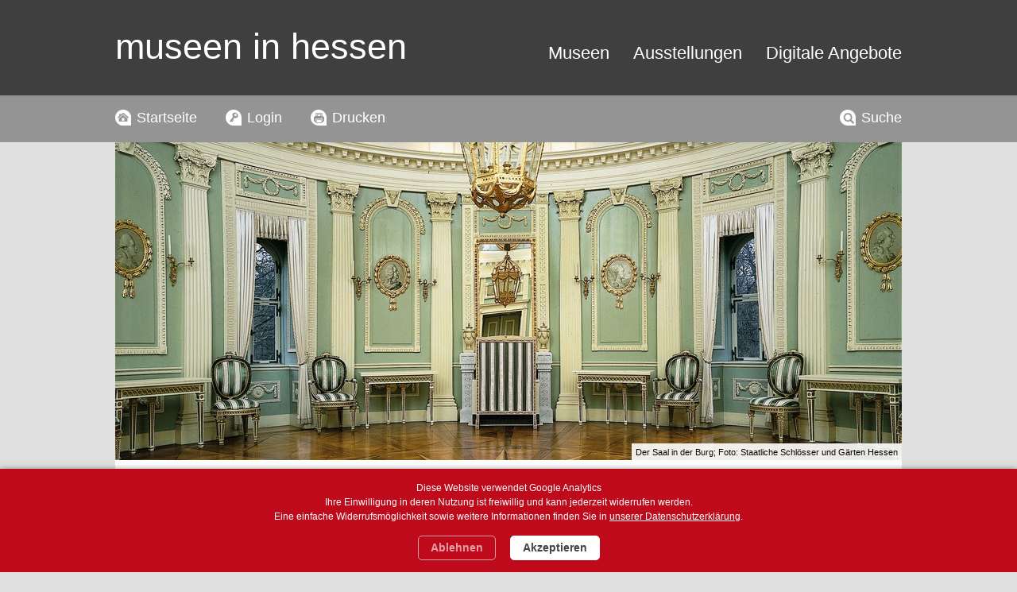

--- FILE ---
content_type: text/html; charset=UTF-8
request_url: https://museen-in-hessen.de/de/museen/burg_und_park_wilhelmsbad
body_size: 5145
content:
<!DOCTYPE html>
<html>
	<head>
		<meta http-equiv="X-UA-Compatible" content="IE=edge,chrome=1">
		<meta name="viewport" content="initial-scale = 1.0,maximum-scale = 1.0">
		<meta charset="UTF-8">
		
		<title>Museen-in-Hessen | Burg und Park Wilhelmsbad</title>
		
		<!-- Apple Touch Icons Start -->
		<link rel="apple-touch-icon-precomposed" sizes="144x144" href="/magic/show_image.php?id=202000&amp;thumbnail=1&amp;size=icon144">
		<link rel="apple-touch-icon-precomposed" sizes="120x120" href="/magic/show_image.php?id=202000&amp;thumbnail=1&amp;size=icon120">
		<link rel="apple-touch-icon-precomposed" sizes="114x114" href="/magic/show_image.php?id=202000&amp;thumbnail=1&amp;size=icon114">
		<link rel="apple-touch-icon-precomposed" sizes="72x72" href="/magic/show_image.php?id=202000&amp;thumbnail=1&amp;size=icon72">
		<link rel="apple-touch-icon-precomposed" href="/magic/show_image.php?id=202000&amp;thumbnail=1&amp;size=icon57">
		<!-- Apple Touch Icons Ende -->
		
		<!-- favicon Start -->
		<link rel="shortcut icon" href="/magic/show_image.php?id=201000">
		<!-- favicon Ende -->

		<meta name="LANGUAGE" content="deutsch, de">
		<meta name="description" content="">
		<meta name="keywords" content="">
		
				
		<link type="text/css" rel="stylesheet" href="/css/system.css?v=11" media="screen">
				<link type="text/css" rel="stylesheet" href="/css/style.css?v=11" media="screen">
		<link type="text/css" rel="stylesheet" href="/css/content.css?v=11" media="screen">
				
		
		
		<link type="text/css" rel="stylesheet" href="/css/print.css" media="print">
		
		<link type="text/css" rel="stylesheet" href="/css/zebra_pagination.css" media="screen">
		
				<script type="text/javascript" src="/js/jquery.min.js"></script>
		
		<script type="text/javascript" src="/js/jquery.magnific-popup.min.js"></script>
		<link type="text/css" rel="stylesheet" href="/css/magnific-popup.css" media="screen">
		
		<!--Nivoslider-->
		<link rel="stylesheet" href="/css/default/default.css" type="text/css" media="screen">
		<link rel="stylesheet" href="/css/nivo-slider.css" type="text/css" media="screen">
		<link rel="stylesheet" href="/css/nivostyle.css" type="text/css" media="screen">
		<script type="text/javascript" src="/js/jquery.nivo.slider.pack.js"></script>
				
		<script src="/js/custom.js"></script>
		
		        
              	
		
		<script type="text/javascript">
				var searchOpen = false;
		$(document).ready(function()
			{
				//slides the element with class "menu_body" when paragraph with class "menu_head" is clicked 
				$("#firstpane p.menu_head").click(function()
    			{
					$(this).css({backgroundImage:"url(/images/icon-pfeilunten.png)"}).next("div.menu_body").slideToggle(300).siblings("div.menu_body").slideUp("slow");
       				$(this).siblings().css({backgroundImage:"url(/images/icon-pfeilunten.png)"});
				});
				//slides the element with class "menu_body" when mouse is over the paragraph
					$("#secondpane p.menu_head").mouseover(function()
   				{
	     			$(this).css({backgroundImage:"url(/images/icon-pfeilunten.png)"}).next("div.menu_body").slideDown(500).siblings("div.menu_body").slideUp("slow");
        			$(this).siblings().css({backgroundImage:"url(/images/icon-pfeilunten.png)"});
				});
					
				// for the fulltext search
				$( '#suchtrigger' ).unbind( 'click' );
				$( '#suchtrigger' ).bind( 'click', function () {
						
					if ( searchOpen ) {
						
						$( '#suchtray' ).hide();
						searchOpen = false;
					} else {
						
						$( '#suchtray' ).show();
						searchOpen = true;
					}
				});
			});
		</script>

	</head>

	<body>
				<div id="wrapper">
       
       		<div id="header" class="cf">
            	<div id="logo">
              		<a href="/"><h1>museen in hessen</h1></a>
              	</div>
              	
              	<div id="navigation" class="cf">
              		
<ul>
<li><a href="/de/museen">Museen</a></li>
<li><a href="/de/ausstellungen">Ausstellungen</a></li>
<li><a href="/de/digitale-angebote">Digitale Angebote</a></li>
</ul>
              	</div>
			</div>
			
			<div id="subnavigation">
				<ul>
										<li class="home"><a href="/">Startseite</a></li>
													   		<li class="login"><a href="/login.php">Login</a></li>
			   					   					   		<li class="drucken"><a href="javascript:window.print()">Drucken</a></li>
			   						</ul>
				<div class="suche">
			    	
			    						
					<a href="#" class="suchButton">Suche</a>
					
					<div id="suchtray" class="suchContainer">
						<form action="/de/system/suchergebnis" name="such" method="get">
							
							<div class="radio-row">
								<input class="radioswitch" type="radio" value="museum" name="searchtype"  checked><label class="radiolabel" for="searchtype">Museum</label>
							</div>
								
							<div class="radio-row">
								<input class="radioswitch" type="radio" value="ausstellung" name="searchtype" ><label class="radiolabel" for="searchtype">Ausstellung</label>
							</div>
								
							<div class="radio-row">
								<input class="radioswitch" type="radio" value="angebot" name="searchtype" ><label class="radiolabel" for="searchtype">Digitales Angebot</label>
							</div>
							
							<input type="text" class="suchfeld" name="q" value="Suchbegriff eingeben" onfocus="if (this.value=='Suchbegriff eingeben') this.value='';" onblur="if (this.value=='') this.value='Suchbegriff eingeben'"><br>
							
							<input type="hidden" value="1" name="offset">
							<input type="hidden" value="submit">
							<input type="submit" name="submit" class="newSubmit" value="Suche Starten">
							
							<a href="#" class="sucheClose">x</a>
						</form> 
					</div>
					
					<script>
					    $(".suchButton").click(function(e) {
						    e.preventDefault();
							$(".suchContainer").slideDown('fast');
							$(".suchfeld").focus();
					    });
					    
					    $(".sucheClose").click(function(e) {
							e.preventDefault();
							$(".suchContainer").slideUp('fast');
					    });
					</script>
					
				</div>
			</div>
				
			<div id="contentwrapper" class="cf">
				
								
												<div id="slideshow">
					

<div class="slider-wrapper theme-default">
	
		<img src="/medien/1423644583-7294-990.jpg" alt="Hanau-Wilhelmsbad_Burg Saal innen-VSG_KQ1.jpg"><div class="nivo-caption" style="opacity: 0.9;"><p>Der Saal in der Burg; Foto: Staatliche Schlösser und Gärten Hessen</p></div></div>


<script type="text/javascript">
	$(window).load(function() {
	    $('#slider').nivoSlider({
	    	effect: 'fade',
	    	controlNav: false,
	    	animSpeed: 500, // Slide transition speed
		    pauseTime: 5000 // How long each slide will show
	    });
	});
</script>
				</div>
												
				<div class="contentspalten cf">
					<style>
	.sm-icons {
		text-align: center;
	}
	.sm-icons a {
		display: inline-block;
		margin: 0 7px;
	}
	.sm-icons a img {
		width: 20px;
		height: 20px;
	}
</style>
	

	
<div class="mce-content-body"><h1>Burg und Park Wilhelmsbad</h1></div><div id="content"><div class="mce-content-body"><div class="contentleft" style="position:relative;max-width:50%;"><p style="margin-bottom:0"><img src="/magic/show_image.php?id=203059&thumbnail=1&size=lhalb&" border="0" alt="#AUFMACHER# Burg und Park Wilhelmsbad"></p><p class="prBildunterschrift">Die künstliche Burgruine im Park<br>Foto: Petrus Bodenstaff, © Staatliche Schlösser und Gärten Hessen</p></div><p>Im Jahr 1709 wurde im Wald bei Hanau eine Heilquelle entdeckt. An dieser Stelle entstanden auf Betreiben des Erbprinzen Wilhelm IX. von Hessen-Kassel von 1777 bis 1782 eine Kurbadeanlage und ein Landschaftspark. Die Blütezeit des Bades erstreckte sich auf das letzte Viertel des 18. Jahrhunderts, um 1820 wurde der Betrieb stillgelegt. Die sieben Gebäude entlang einer Promenade entwarf der Architekt Franz Ludwig Cancrin. Dazu gehören das Komödienhaus (1780-1781) im Osten und das Kurhaus in der Mitte (im Obergeschoss: <a href="/de/museen/hessisches-puppen--und-spielzeugmuseum">Hessisches Puppen- und Spielzeugmuseum</a>). <br /><br />Der Park gehört zu den ältesten deutschen Landschaftsgärten nach englischem Vorbild. In einem angelegten Teich steht auf einer Insel eine künstliche <strong>Burgruine</strong>, die von 1779 bis 1781 als Refugium des Erbprinzen errichtet wurde. Das Gebäude enthält einen eingeschossigen rechteckigen Wohntrakt sowie im runden Turmbau einen klassizistischen Kuppelsaal mit Stuckaturen italienischer Künstler sowie Ahnenbildnissen, gemalt von Anton Wilhelm Tischbein. <br />Auf einer kleineren Insel wurde 1784 nach einem Entwurf des Erbprinzen eine Pyramide als Grabmal für seinen jung verstorbenen Sohn Friedrich errichtet.</p>
<p>Besonders sehenswert ist im Park auch das <strong>Karussell</strong> mit Holzpferden aus den Jahren 1779/80 (<a href="http://www.karussell-wilhelmsbad.de">www.karussell-wilhelmsbad.de</a>).</p></div></div><div id="marginal"><div class="mce-content-body"><div class="mPadding"><p class="noMargin">‹‹ <a class="backlink" href="javascript:history.back();">Zurück zur Übersicht</a></p><hr class="weiss"><p class="noMargin"><b>Burg und Park Wilhelmsbad</b></p><p class="noMargin"></p><p class="noMargin">63454 Hanau-Wilhelmsbad</p><hr class="weiss"><p class="noMargin"><b>Telefon<br></b>(0 61 81) 9 06 50 90</p><hr class="weiss"><p class="noMargin"><b>Telefax<br></b>(0 61 81) 9 06 60 86</p><hr class="weiss"><p class="noMargin"><b>E-Mail<br></b><a href="mailto:info@schloesser.hessen.de">info@schloesser.hessen.de</a></p><hr class="weiss"><p class="noMargin"><b>Internet<br></b><a target="_blank" href="https://www.schloesser-hessen.de/de/hanau-wilhelmsbad">www.schloesser-hessen.de/de/hanau-wilhelmsbad</a></p><hr class="weiss"><p class="margin5"><b>Öffnungszeiten</b></p><hr class="dotted"><p class="pLeft margin5">Park frei zugänglich<br />
</p><p class="pRight margin5"></p><div class="clear"> </div><hr class="dotted"><p class="pLeft margin5">Führungen/ Öffnungszeiten siehe<br />
www.schloesser-hessen.de/de/hanau-wilhelmsbad/besucherinformation</p><p class="pRight margin5"></p><div class="clear"> </div><div class="clear"> </div><hr class="weiss"><p class="noMargin"><b>Service</b></p><ul><li>Shop</li></ul></div></div></div>

				</div>

			</div>
			
			<div id="footer">
				<div class="column1">
				    <a href="http://www.museumsverband-hessen.de"><img src="/images/mvh_logo-footer.png" alt="Logo: Hessischer Museumsverband"></a>
		    	</div>
		    	<div class="column2">
		    		<p>Museumsverband Hessen e. V.<br />Postfach 10 32 67<br /> 34032 Kassel</p>		    	</div>
		    	<div class="column3">
		    		<p>Telefon 0561 7889 46700<br /> Telefax 0561 7889 46837<br /><a href="mailto:info@museumsverband-hessen.de">E-Mail</a> | <a href="http://www.museumsverband-hessen.de" target="_blank">Internet</a></p>		    	</div>
		    	
		    	<div class="column4">
		    		<ul>
		    		<li><a href="/de/datenschutz">Datenschutz</a></li><li><a href="/de/impressum">Impressum</a></li>		    		</ul>
		    	</div>
			</div>
			
					
		</div>
		
		<script type="text/javascript">
		$(document).ready(function() {
		  $('.popup-gallery').magnificPopup({
		    delegate: 'a',
		    type: 'image',
		    tLoading: 'Loading image #%curr%...',
		    mainClass: 'mfp-img-mobile',
		    gallery: {
		      enabled: true,
		      navigateByImgClick: true,
		      preload: [0,1] // Will preload 0 - before current, and 1 after the current image
		    },
		    image: {
		      tError: '<a href="%url%">The image #%curr%</a> could not be loaded.',
		    }
		  });
		});
		</script>
		
		<style type="text/css" media="screen">

	#cookiehinweis {
		-webkit-box-sizing:border-box;
		-moz-box-sizing:border-box;
		box-sizing:border-box;
		color:#fff; 
		text-align:center; 
		background-color: #be0a1b; 
		position:fixed;
		bottom:0;
		left: 0;
		right: 0;
		overflow: hidden;
		z-index:10000; 
		font-size:12px; 
		line-height:1.5;
		font-family: Arial, sans-serif;
		padding: 15px 25px 15px 25px;
		box-shadow: 0 1px 8px rgba(0,0,0,0.5);
		z-index: 100000000000;
	}
	
	#cookiehinweis b {
		font-size: 20px;
		display: block;
		margin-bottom: 15px;
	}
	
	#cookiehinweis .checker {
		display: inline-block;
		margin-right: 30px;
	}
	
	#cookiehinweis a {
		color:#fff; 
		text-decoration:underline;
	}

	#cookiehinweis a:hover {
		color: #eee;
		text-decoration:underline;
	}
	
	#cookiehinweisCloser {
		display: inline-block;
		color: #444;
		text-decoration: none;
		cursor:pointer;
		font-size: 14px;
		font-weight: bold;
		background-color: #fff;
		border-radius: 5px;
		padding: 4px 15px;
		margin-top: 15px;
		border: 1px solid #fff;
	 }
	 
	 .ablehnen {
	 	 background-color: transparent!important;
	 	 color: #fff!important;
	 	 font-weight: normal;
	 	 border: 1px solid #fff!important;
	 	 margin-right: 15px;
	 	 opacity: 0.6;
	 }
	
	 #cookiehinweisCloser:hover {
		 background-color: #444;
		 border-color: #999;
		 color: #fff;
		 box-shadow: 0 1px 5px rgba(0,0,0,0.5);
	}
	
	
</style>

<div id="cookiehinweis">
	Diese Website verwendet Google Analytics<br>Ihre Einwilligung in deren Nutzung ist freiwillig und kann jederzeit widerrufen werden.<br>Eine einfache Widerrufsmöglichkeit sowie weitere Informationen finden Sie in <a href="/de/datenschutz">unserer Datenschutzerklärung</a>.
	<br>
	<span id="cookiehinweisCloser" class="ablehnen">Ablehnen</span>
	<span id="cookiehinweisCloser" class="akzeptieren">Akzeptieren</span>
</div>

<script>
	$(document).keypress(function(e) {
	    if(e.which == 13) {
	        document.cookie = 'cookieanalytics=2;expires=Fri, 31 Dec 9999 23:59:59 GMT;path=/';
			document.cookie = 'cookiefonts=2;expires=Fri, 31 Dec 9999 23:59:59 GMT;path=/';
			document.cookie = 'cookieyoutube=2;expires=Fri, 31 Dec 9999 23:59:59 GMT;path=/';
			document.cookie = 'cookiehinweis=1;expires=Fri, 31 Dec 9999 23:59:59 GMT;path=/';
			// $('#cookiehinweis').fadeOut();
			location.reload();
	    }
	});
	
	$('.ablehnen').click(function(){
		document.cookie = 'cookieanalytics=1;expires=Fri, 31 Dec 9999 23:59:59 GMT;path=/';
		document.cookie = 'cookiefonts=1;expires=Fri, 31 Dec 9999 23:59:59 GMT;path=/';
		document.cookie = 'cookieyoutube=1;expires=Fri, 31 Dec 9999 23:59:59 GMT;path=/';
		document.cookie = 'cookiehinweis=1;expires=Fri, 31 Dec 9999 23:59:59 GMT;path=/';
		$('#cookiehinweis').fadeOut();
	});
	
	$('.akzeptieren').click(function(){
		document.cookie = 'cookieanalytics=2;expires=Fri, 31 Dec 9999 23:59:59 GMT;path=/';
		document.cookie = 'cookiefonts=2;expires=Fri, 31 Dec 9999 23:59:59 GMT;path=/';
		document.cookie = 'cookieyoutube=2;expires=Fri, 31 Dec 9999 23:59:59 GMT;path=/';
		document.cookie = 'cookiehinweis=1;expires=Fri, 31 Dec 9999 23:59:59 GMT;path=/';
		// $('#cookiehinweis').fadeOut();
		location.reload();
	});
</script>		
					</body>
</html>

--- FILE ---
content_type: text/css
request_url: https://museen-in-hessen.de/css/style.css?v=11
body_size: 14561
content:
/* @group Resetting */
	
	html, body, div, span, applet, object, iframe, h1, h2, h3, h4, h5, h6, p, blockquote, pre, a, abbr, acronym, address, big, cite, code, del, dfn, em, font, img, ins, kbd, q, s, samp, small, strike, strong, sub, sup, tt, var, dl, dt, dd, ol, ul, li, fieldset, form, label, legend, table, caption, tbody, tfoot, thead, tr, th, td {
		margin: 0; 
		padding: 0; 
		border: 0;
	}
	
	a {
		outline: none;
	}
	
/* @end */

body {
	background: #e0e0e0;
	font-family: Verdana, Arial, "Helvetica Neue", Helvetica, sans-serif;
	/* Für das zentrieren des Wrappers */
	text-align: center;
	font-size: 10px;
	background-image:url(../images/bgn-header.png);
	background-repeat:repeat-x;
	background-position:left top;
}

#wrapper{
	/* Für das zentrieren des Wrappers  Breite und Margin */
	width: 990px;
	margin: 0 auto 0 auto;
	text-align: left; 
}

#header{ 	
	position:relative;
  	height:120px;
}

#logo {
	position: absolute;
	left: 0;
	top: 23px;
}

#logo a {
	display: block;
	text-decoration: none;
}

#logo h1 {
	margin-top:13px;
	font-size:45px;
	font-weight: normal;
	color:#fff;
	line-height: 1;
}



.suche {
	float: right;
}

.suche input.suchfeld {
	width:233px;
	height:20px;
	padding: 2px 2px 2px 5px;
	border:none;
	border: 1px solid #ccc;
	background-image:url(../images/btn-suche.png);
	background-repeat:no-repeat;
	background-position:right;
	margin-top: 10px;
}

.radio-row {
	display: flex;
	padding: 10px 0;
	align-items: center;
}

.radioswitch {
	margin: 0 7px 0 0;
	display: inline-block;
}

.radiolabel {
	color: #333; 
	margin: 0;
	font-size: 12px;
}

a.suchButton {
    display: block;
    color: #fff;
    font-size: 1.8em;
    font-weight: lighter;
    text-decoration: none;
    float: right;
    background-image: url(/images/btn-suchen.png);
	background-repeat: no-repeat;
	padding: 0 0 0 27px;
}
a.suchButton:hover {
	color: #be0a1b;
	background-image: url(/images/btn-suchen-hover.png);
}
.suchContainer {
	display: none;
	position: absolute;
	right: 0;
	top: 0;
	width: 240px;
	padding: 10px;
	background: #fff;
	z-index: 500000000000;
	box-shadow: 0 0 7px rgba(0,0,0,0.8);
}
.newSubmit {
	-webkit-box-sizing:border-box;
	-moz-box-sizing:border-box;
	box-sizing:border-box;
	width:242px;
	font-family: Arial;
	font-size: 12px;
	font-weight: bold;
	color: #fff;
	background: #949494;
	padding: 5px 2px 4px 5px;
	border:none;
	margin-top: 10px;
}
.sucheClose {
	position: absolute;
	top: -10px;
	right: -10px;
	display: block;
	background: #3f3f3f;
	width: 20px;
	height: 20px;
	text-align: center;
	color: #fff;
	text-decoration: none;
	border-radius: 100%;
	font-family: Arial;
	font-weight: bold;
	font-size: 16px;
	border: 2px solid #fff;
	box-shadow: 0 0 4px rgba(0,0,0,0.8);
}

#selectContainer span.museumselect {
	position: relative;
}

#selectContainer span.museumselect #caltoggle {
    position: relative;
    display: inline-block;
    overflow: hidden;
    padding: 0 0 0 8px;
    height: 23px;
    border: 1px solid #aaa;
    background-color: #fff;
    background-clip: padding-box;
    box-shadow: 0 1px 1px rgba(0, 0, 0, 0.1);
    color: #444;
    text-decoration: none;
    white-space: nowrap;
    line-height: 24px;
    vertical-align: middle;
    color: #be0a1b;
    font-size: 13px;
    font-family: Verdana;
	font-weight: bold;
	font-style: italic;
	width: 175px;
	
    background-image: url('chosen-sprite.png');
    background-repeat: no-repeat;
    background-position: 165px 2px;

}

#selectContainer span.museumselect #kalender {
    display: none;
    position: absolute;
    right: 0;
    top: 19px;
    background-color: #fff;
    padding: 15px;
    z-index: 1;
    border: 1px solid #aaaaaa;
    width: 173px;
    box-shadow: 0 1px 3px rgba(0, 0, 0, 0.2);
    font-size: 12px;
}

.CalHeader {
	float: left;
	width: 100%;
	margin-bottom: 10px;
}

.CalHeader a,
.CalHeader h6 {
	vertical-align: middle;
	float: left;
	font-size: 14px;
}

.CalHeader a {
	width: 10%;
	text-decoration: none;
}
.CalHeader a.nextMonth {
	text-align: right;
}
.CalHeader h6 {
	width: 80%;
	text-align: center;
}

#selectContainer span.museumselect #kalender table {
	border-collapse: collapse;
	width: 100%;
}

#selectContainer span.museumselect #kalender table th,
#selectContainer span.museumselect #kalender table td {
	text-align: center;
}

#selectContainer span.museumselect #kalender table th {
	padding-bottom: 5px;
}

#selectContainer span.museumselect #kalender table td .calDay {
	display: block;
	margin-bottom: 5px;
}

/* @group Navigation */

#navigation { 
	margin: 0 0 0 0;
	overflow: hidden;
	position: absolute;
	right: 0;
	top: 39px;
}

#navigation ul {
	margin: 15px 0 0 0;
}

#navigation ul li {
    list-style-type: none;
	padding: 0;
}

#navigation ul li {
	float: left;
}

#navigation ul li a:link, 
#navigation ul li a:visited {
	/*display: block; ist ganz wichtig*/
	display: block;
	color:#fff;
	font-size: 2.2em;
	font-weight:lighter;
	text-decoration:none;
	/*Padding untenrum lieber ein wenig mehr*/
	padding: 0 0 0 30px;
}

#navigation ul li a.selected:link,
#navigation ul li a.selected:visited,
#navigation ul li a:hover {
	color: #be0a1b;
}

/* @end */


/* @group Subnavigation */

#subnavigation { 
	height:41px;
	background-color: #949494;
	margin: 0 0 0 0;
	/* Überstehendes Verbergen */
/* 	overflow: hidden; */
	position: relative;
}

#subnavigation ul {
	margin:18px 0 0 0;
}

#subnavigation ul li {
	float: left;
   	list-style-type: none;
	background
	padding: 25px 0 0 0;
}

#subnavigation ul li.home a:link,
#subnavigation ul li.home a:visited {
	background-image:url(../images/btn-home.png);
	background-repeat:no-repeat;
	padding: 0 36px 0 27px;
}

#subnavigation ul li.hilfe a:link,
#subnavigation ul li.hilfe a:visited {
	background-image:url(../images/btn-hilfe.png);
	background-repeat:no-repeat;
	padding: 0 36px 0 27px;
}

#subnavigation ul li.login a:link,
#subnavigation ul li.login a:visited {
	background-image:url(../images/btn-login.png);
	background-repeat:no-repeat;
	padding: 0 36px 0 27px;
}

#subnavigation ul li.drucken a:link,
#subnavigation ul li.drucken a:visited {
	background-image:url(../images/btn-drucken1.png);
	background-repeat:no-repeat;
	padding: 0 36px 0 27px;
}

#subnavigation ul li a:link, 
#subnavigation ul li a:visited {
	/*display: block; ist ganz wichtig*/
	display: block;
	color:#fff;
	font-size:1.8em;
	font-weight:lighter;
	text-decoration:none;
	/*Padding untenrum lieber ein wenig mehr*/
	padding: 0 11px 0 11px;
}

#subnavigation ul li.login a:hover {
	color:#be0a1b;
	background-image:url(../images/btn-login-hover.png);
	background-repeat:no-repeat;
}

#subnavigation ul li.drucken a:hover {
	color:#be0a1b;
	background-image:url(../images/btn-drucken-hover.png);
	background-repeat:no-repeat;
}

#subnavigation ul li.home a:hover {
	color:#be0a1b;
	background-image:url(../images/btn-home-hover1.png);
	background-repeat:no-repeat;
}

/* @end */

#contentwrapper {
	background-color:#fff;
	margin: 0 0 15px 0;
}

#slideshow {
	width:990px;
	height: 400px;
	overflow-y: hidden;
	position: relative;
}

#slideshow img {
	width: 990px;
	min-height: 400px;
}

#slideshow .rs_editslidebuttonContainer img {
    width: 46px !important;
    height: 46px !important;
    min-height: 0;
}

.contentspalten {
	padding: 30px 15px 15px 15px;
	position: relative;
}

#content {
	width: 625px;
	float: left;
}

#contentbig {
	width: 930px;
}

#marginal {
	width: 300px;
	float: left;
	margin-left: 35px;
}

#marginal p {
	font-size:1.4em!important;
}

#marginal .mPadding {
	padding: 10px;
	background-color: #e0e0e0;
}

#marginal .youknow {
	overflow:hidden;
	width: 315px;
	color:#fff;
	background-color:#949494;
}

#marginal .youknow:hover {
	background-color:#999;
	box-shadow: 0px 1px 5px #999;
}

#marginal .youknow img {
	width:100%;
}

.mce-content-body .youknow a:link,
.mce-content-body .youknow a:visited {
	text-decoration: none;
}

.mce-content-body .youknow h2 {
	font-size: 2em;
	font-weight: bold;
	color:#fff;
	padding: 0.5em 0.5em 0 0.6em;
}

.mce-content-body .youknow p {
	padding: 0 1.5em 0 0.8em;
	color: #fff;
}

#marginal .menu_list {	
	width: 330px;
}

#marginal .back {
	padding: 10px 0 10px 0;
	cursor: pointer;
	position: relative;
	margin-bottom:3px;
	margin-top:45px;
   	background: #eeeeee url(../images/icon-pfeilzurueck.png) center left no-repeat!important;
}

#marginal .menu_head {
	height:15px;
	padding: 5px 0 5px 8px;
	cursor: pointer;
	position: relative;
	margin-bottom:2px;
   	background: #eeeeee url(../images/icon-pfeilunten.png) center right no-repeat!important;
}

#marginal .menu_body {
	display:none;
	margin-bottom:3px;
	background-color:#dcdcdc;
	padding:8px 2px 0 12px;
}

/* @group Formular Museum LiveEdit */

#museumform {
	
}

#museumform label {
	font-size: 14px;
	font-weight: bold;
	display: block;
}

.plusoeffung {
    cursor: pointer;
    display: block;
    font-family: Verdana;
    font-size: 1.2em;
    font-weight: normal;
    margin-bottom:0;
    text-decoration: none !important;
}

.plusoeffung span {
    background-color: #005282;
    color: #fff;
    padding: 2px 4px;
    font-weight: bold;
}

.redminus span {
    background-color: #94181c;
}

/* @end */

/* @group Ausstellungen */

.ausstellungenB {
	background-color: #be0a1b;
	margin-bottom: 10px;
	padding: 10px;
	color: #fff;
}

.aGreen {
	background-color: #00833a;
}

.aGrey {
	background-color: #444;
}

.ausstellungenB a:link,
.ausstellungenB a:visited {
	color: #fff!important;
	text-decoration: none;
	display: block;
}

.ausstellungenB a:hover {
	text-decoration: underline;
}

.ausstellungenB hr {
	height: 1px;
	border: none!important;
	border-bottom: 1px solid #fff!important;
	margin: 10px 0 10px 0!important;
}

/* @end */

/* @group Filter Tags */
.filterTagContainer {
	width: 930px;
	margin-left: 15px;
}

.filterTagContainer ul,
.filterTagContainer ul li {
	list-style-type: none;
	list-style-image: none;
	margin: 0!important;
}

.filterTagContainer ul {
	margin-bottom: 10px!important;
}

.filterTagContainer ul li {
	float: left;
	position: relative;
	margin-right: 12px!important;
	margin-bottom: 8px!important;
}

.filterTagContainer ul li a:link,
.filterTagContainer ul li a:visited {
	padding: 7px 12px 8px 8px;
	display: block;
	color: #fff;
	text-decoration: none;
	font-weight: bold;
	background-color: #bc1022;
	cursor: default;
	font-size: 14px;
	font-family: Verdana, Arial, sans-serif;
	line-height: 1;
}

.filterTagContainer ul li a.tagFrame:link,
.filterTagContainer ul li a.tagFrame:visited {
	color: #333;
	background-color: #fff;
	cursor: pointer;
}

.filterTagContainer ul li a.tagDel:link,
.filterTagContainer ul li a.tagDel:visited {
	cursor: pointer;
	display: inline!important;
	border: none;
	color: #fff;
	font-size: 12px;
	font-family:Verdana;
	font-weight: bold;
	position: absolute;
	top: -10px;
	right: -10px;
	float: none;
	padding: 4px 6px 5px 6px;
	background-color: #4c4c4c;
	/*border: 1px solid #fff;*/
	border-radius: 10px;
}

.bred {
	border-color: #e3051a!important;
}

.bgred {
	background-color: #e3051a!important;
}

.cred {
	color: #e3051a!important;
}

.bgreen {
	border-color: #25a237!important;
}

.bggreen {
	background-color: #25a237!important;
}

.cgreen {
	color: #25a237!important;
}

.bblue {
	border-color: #0069b4!important;
}

.bgblue {
	background-color: #0069b4!important;
}

.cblue {
	color: #0069b4!important;
}

/* @end */

#selectContainer {
	margin-bottom: 25px;
	width: 963px;
}

.tagSelector {
	width: 19%;
}

.chosen-single {
	border-radius: 0!important;
	background-color: #fff!important;
	background-image: none!important;
	color: #be0a1b!important;
	font-family: Verdana;
	font-weight: bold;
	font-style: italic;
}

/* @group filterteaser */

.filterTeaserContainer {
	width: 1000px;
}

.filterTeaser {
	position: relative;
	width: 300px;
	overflow-x: hidden;
	margin: 0 15px 15px 0;
	float: left;
}

.filterTeaser h2 {
	padding: 8px 0 0 0;
	margin: 0 0 4px 0!important;
	font-size: 16px!important;
	font-family: Verdana;
	font-weight: bold!important;
}

.filterTeaser p {
	padding: 0 8px 0 0;
	margin: 0 0 4px 0!important;
	font-size: 13px!important;
	font-family: Verdana;
	font-weight: normal!important;
	color: #333;
}

.filterTeaser a:link,
.filterTeaser a:visited {
	text-decoration: none!important;
	display: block;
	cursor: pointer;
}

.filterTeaser .teaserImg {
	background-color: #e5e5e5;
	width: 300px;
	height: 120px;
	overflow: hidden;
	position: relative;
}

.filterTeaser .teaserImg figcaption {
	position: absolute;
	top: 0;
	right: 0;
	background-color: rgba(190, 10, 27, 0.903);
	color: #fff;
	padding: 3px 8px;
	font-size: 11px;
	border-radius: 0 0 0 4px;
	
}

/* @end */


/* @group Footer */

#footer{
	overflow:hidden;
	background-color: #fff;
	margin: 0 0 10px 0;
}

#footer a:link,
#footer a:visited {
color: #be0a1b;
}

#footer a:hover {
color: #666;
}

#footer p {
	font-size: 1.2em;
	color: #666;
	line-height: 1.5;
}

#footer img {
	display:block;
	margin: 0;
}

#footer .column1 {
	width:222px;
	margin-left:35px;
	float:left;
	padding: 10px 0 18px 0;
}

#footer .column2 {
	width:272px;
	margin-left:15px;
	float:left;
	padding: 17px 0 10px 0;
}

#footer .column3 {
	width:252px;
	margin-left:25px;
	float:left;
	padding: 17px 0 10px 0;
}

#footer .column4 {

	float:left;
	padding: 17px 10px 10px 0;
}

#footer .column4 ul {
	list-style-type: none;
	list-style-image: none;
	margin-bottom:1.5em;
}

#footer .column4 ul li {
	list-style-type: none;
	list-style-image: none;
	font-size: 1.2em;
	line-height: 1.5;
}

#footer .column4 ul li a:link,
#footer .column4 ul li a:visited {
	color: #be0a1b;
	text-decoration: none;
	text-transform: uppercase;
}

#footer .column4 ul li a:hover {
	text-decoration: underline;
	color: #666;
}

#footer .column4 ul li a:before {
	content: '›› ';
}

/* @end */

/* @group Subfooter */

#subfooter {
	text-align: right;
	margin-bottom:1.5em;
}

#subfooter ul {
	list-style-type: none;
	list-style-image: none;
	float: right;
	margin-bottom:1.5em;
}

#subfooter ul li {
	list-style-type: none;
	list-style-image: none;
	float: left;
	margin-left: 20px;
}

#subfooter ul li a:link,
#subfooter ul li a:visited {
	color: #be0a1b;
	text-decoration: none;
	text-transform: uppercase;
}

#subfooter ul li a:hover {
	text-decoration: underline;
}

#subfooter ul li a:before {
	content: '›› ';
}

/* @end */

/* @group Clearing und Fixing */

.clear 	{
	clear: both;
	font-size: 1px;
	line-height: 0;
	margin: 0;
	padding: 0;
}

/* For modern browsers */.cf:before,
.cf:after {
    content:"";
    display:table;
}

.cf:after {
    clear:both;
}

/* For IE 6/7 (trigger hasLayout) */
.cf {
    zoom:1;
}


/* @end */


--- FILE ---
content_type: text/css
request_url: https://museen-in-hessen.de/css/content.css?v=11
body_size: 5289
content:
.mce-content-body {
	font-family: Verdana, Arial, "Helvetica Neue", Helvetica, sans-serif;
	font-size: 10px;
	line-height: 1.5;
	color: #333;
	/* diese zwei Angaben sind dann für den Editor im CMS relevant */
	margin: 0; 
	padding: 0;
}

.mce-content-body a:link,
.mce-content-body a:visited {
	color:#be0a1b;
}

.mce-content-body a:hover {
	color:#333;
}

.mce-content-body a.backlink:link,
.mce-content-body a.backlink:visited {
	color:#333;
	text-decoration: none;
}

.mce-content-body a.backlink:hover {
	color:#333;
	text-decoration: underline;
}

.mce-content-body img {
	max-width: 100%;
	display: block;
}

.mce-content-body hr {
	height: 1px;
	border: none!important;
	border-bottom: 1px solid #ccc!important;
	margin: 0 0 15px 0;
}

.mce-content-body hr.dotted {
	border-bottom: 1px dotted #bbb!important;
	margin: 0 0 8px 0;
}

.mce-content-body hr.weiss {
	border-bottom: 2px solid #fff!important;
	margin: 12px -10px 12px -10px;
}

.mce-content-body p {
	margin: 0 0 1.25em 0;
	font-size: 1.6em;
	line-height: 1.5;
}


.mce-content-body .contentleft  {	
	margin: 4px 15px 0 0;
	float:  left;
	border: 0; 
}

.ausstellungleft {
	position:relative;
	max-width:45%;
	margin: 6px 25px 0 0!important;
	min-height: 700px;
}

.ausTable {
	border-collapse: collapse;
}

.ausTable td {
	vertical-align: top;
	font-size: 1.6em;
}

.ausTable td p {
	font-size: 1em;
}

.admTable {
	border-collapse: collapse;
	background-color: #fff;
}

.admTable td {
	vertical-align: top;
	font-size: 1em;
	padding-bottom: 0.5em;
}

.admTable td:first-child {
	padding-right: 0.5em;
}

.admTable td p {
	font-size: 1em;
}

.mce-content-body .contentright  {	
	margin: 4px 0 0 15px;
	float:  right;
	border: 0; 
}

.mce-content-body .inputT {
	margin: 0 0 1.25em 0;
	font-family: Verdana;
	font-size: 1.6em;
	line-height: 1.5;
	padding: 0!important;
	border: none;
	background-image: none!important;
	background: none!important;
	background-color: #fff!important;
	width: 100%;
}

.mce-content-body .inputTborder {
	margin: 0 0 1.25em 0;
	font-family: Verdana;
	font-size: 1.6em;
	line-height: 1.5;
	padding: 0!important;
	border: 1px solid #ccc;
	background-image: none!important;
	background: none!important;
	background-color: #fff!important;
	width: 100%;
}

.mce-content-body .inputP {
	margin: 0 0 1.25em 0;
	font-family: Verdana;
	font-size: 1.6em;
	line-height: 1.5;
	border: 1px solid #ccc;
	padding: 3px;
	background-image: none!important;
	background: none!important;
	background-color: #fff!important;
	width: 96%;
}

.mce-content-body .inputSelect {
	margin: 0 0 1.25em 0;
	font-family: Verdana;
	font-size: 1.6em;
	line-height: 1.5;
	width: 100%;
}

.mce-content-body .pLeft {
	width: 57%;
	margin-right: 3%;
	float: left;
	/*border-top: 1px solid #ccc;*/
}

.mce-content-body .pRight {
	width: 40%;
	float: left;
	/*border-top: 1px solid #ccc;*/
}

.mce-content-body h1 {
	font-size: 3em;
	font-weight: normal;
	line-height: 1.277em;
	color:#be0a1b;
	margin: 0 0 0.9em 0;
}

.mce-content-body .inputH1 {
	font-size: 3em;
	font-weight: normal;
	line-height: 1.277em;
	color:#be0a1b;
	margin: 0 0 0.42em 0;
	padding: 0!important;
	border: none;
	background-image: none!important;
	background: none!important;
	width: 100%;
}

.mce-content-body h2 {
	font-size: 2.4em;
	font-weight: normal;
	line-height: 1.33em;
	color:#be0a1b;
	margin: 0 0 0.625em 0;
}



.mce-content-body h3 {
	font-size: 1.6em;
	font-weight: bold;
	line-height: 1.125em;
}



.mce-content-body .back a {
	font-size:1.6em;
	text-decoration:none;
}

.mce-content-body .back a:link,
.mce-content-body .back a:visited {
	color:#333333;
	padding-left:3em;
}

.mce-content-body .menu_body p {
	font-size:1.4em;
}

.mce-content-body .menu_body a {
  text-decoration:none;
  outline: none;
  color:#be0a1b;
}

.mce-content-body .menu_body a:hover{
  color: #be0a1b;
  outline: none;
  text-decoration:underline;
 }
 
 .mce-content-body .menu_body h5 {
	 color:#be0a1b;
	 font-weight:bold;
 }

.mce-content-body h4 {
	display:block;
	font-size: 2.4em;
	font-weight: normal;
	color:#fff;
	background-color:#be0a1b;
	padding:0.2em 1.5em 0.2em 0.5em;
}

.mce-content-body ul {
	margin-bottom: 3.5em;
}

.mce-content-body .mPadding ul {
    margin-bottom: 0;
}

.mce-content-body ul li {
	margin-left: 1.625em;
	font-size: 1.6em;
	line-height: 1.5em;
}

#marginal .mce-content-body ul li {
	margin-left: 1.625em;
	font-size: 1.4em;
	line-height: 1.5em;
}

.mce-content-body  .standardtabelle {
	width:100%;
	border-collapse: collapse;
	margin-bottom: 3.5em;
}

.mce-content-body .standardtabelle th,
.mce-content-body .standardtabelle td {
	border-bottom: 1px solid #e4e4e4;
	background-color: #f2f2f2;
	/* schriftgrößen für IE sicherheitshalber einfügen */
	font-size: 1.6em;
	line-height: 1.5em;
	padding: 0.625em;	
}

.mce-content-body .standardtabelle th p,
.mce-content-body .standardtabelle td p {
	font-size: 1em;
	line-height: 1.5;
	margin: 0;
}

.mce-content-body .standardtabelle td:first-child {
	background-color: #fff;
}

.mce-content-body .noMargin {
	margin: 0 0 0 0;
}

.mce-content-body .margin5 {
	margin: 0 0 8px 0;
}

@media only screen and (max-width: 1300px) {
	.mce-content-body {
		font-size: 10px;
	}
}

@media only screen and (max-width: 1900px) {
	.mce-content-body {
		font-size: 10px;
	}
}

@media only screen and (max-width: 1024px) {
	.mce-content-body {
		font-size: 10px;
	}	
	
}

--- FILE ---
content_type: text/css
request_url: https://museen-in-hessen.de/css/nivostyle.css
body_size: 199
content:


/*===================*/
/*=== Main Styles ===*/
/*===================*/


.theme-default #slider {
    width:960px; /* Make sure your images are the same size */
    height:506px; /* Make sure your images are the same size */
}
.theme-pascal.slider-wrapper,
.theme-orman.slider-wrapper {

}


--- FILE ---
content_type: text/css
request_url: https://museen-in-hessen.de/css/print.css
body_size: 12270
content:
/* @group Resetting */
	
	html, body, div, span, applet, object, iframe, h1, h2, h3, h4, h5, h6, p, blockquote, pre, a, abbr, acronym, address, big, cite, code, del, dfn, em, font, img, ins, kbd, q, s, samp, small, strike, strong, sub, sup, tt, var, dl, dt, dd, ol, ul, li, fieldset, form, label, legend, table, caption, tbody, tfoot, thead, tr, th, td {
		margin: 0; 
		padding: 0; 
		border: 0;
	}
	
	a {
		outline: none;
	}
	
/* @end */

body {
	background: #fff;
	font-family: Verdana, Arial, "Helvetica Neue", Helvetica, sans-serif;
	/* Für das zentrieren des Wrappers */
	text-align: left;
	font-size: 10px;
}
a {
	text-decoration: none;
}

#wrapper{
	
}

#header{ 	
	
}

#logo h1 {
	font-size:45px;
	font-weight: normal;
	color:#000;
	margin: 0.1em 0 0.5em 0;
}

.suche {
	display: none;
}

/* @group Navigation */

#navigation { 
	display: none;
}

/* @end */


/* @group Subnavigation */

#subnavigation { 
	display: none;
}



/* @end */

#slideshow {
	width:100%;
	position: relative;
}

.contentspalten {
	position: relative;
	padding-top: 2em;
}

#content {
	width: 100%;
}

#contentbig {
	width: 100%;
}

#marginal {
	width: 100%;
	border-top: 1px solid #333;
	padding-top: 2em;
}

#marginal p {
	font-size:1.4em!important;
}

#marginal .mPadding {
	background-color: #fff;
}

#marginal .youknow {

}

#marginal .youknow:hover {

}

#marginal .youknow img {

}

.mce-content-body .youknow a:link,
.mce-content-body .youknow a:visited {
	text-decoration: none;
}

.mce-content-body .youknow h2 {
	font-size: 2em;
	font-weight: bold;
	color:#000;
}

.mce-content-body .youknow p {
	color: #000;
}

#marginal .menu_list {	

}

#marginal .back {
	display: none;
}

#marginal .menu_head {

}

#marginal .menu_body {

}

/* @group Formular Museum LiveEdit */

#museumform {
	
}

#museumform label {
}

.plusoeffung {
}

.plusoeffung span {
}

.redminus span {
}

/* @end */

/* @group Ausstellungen */

.ausstellungenB {
	
}

.aGreen {

}

.aGrey {

}

.ausstellungenB a:link,
.ausstellungenB a:visited {
	color: #000!important;
	text-decoration: none;
	display: block;
}


.ausstellungenB hr {
	height: 1px;
	border: none!important;
	border-bottom: 1px solid #fff!important;
	margin: 10px 0 10px 0!important;
}

/* @end */

/* @group Filter Tags */
.filterTagContainer {
	width: 100%;
}

.filterTagContainer ul,
.filterTagContainer ul li {
	list-style-type: none;
	list-style-image: none;
	margin: 0!important;
}

.filterTagContainer ul {
	margin-bottom: 10px!important;
}

.filterTagContainer ul li {
	float: left;
	position: relative;
	margin-right: 12px!important;
	margin-bottom: 8px!important;
}

.filterTagContainer ul li a:link,
.filterTagContainer ul li a:visited {
	padding: 7px 12px 8px 8px;
	display: block;
	color: #000;
	text-decoration: none;
	font-weight: bold;
	background-color: #fff;
	border: 1px solid #333;
	cursor: default;
	font-size: 14px;
	font-family: Verdana, Arial, sans-serif;
	line-height: 1;
}

.filterTagContainer ul li a.tagFrame:link,
.filterTagContainer ul li a.tagFrame:visited {
	color: #000;
	background-color: #fff;
	cursor: pointer;
}

.filterTagContainer ul li a.tagDel:link,
.filterTagContainer ul li a.tagDel:visited {
	display: none;
}

.bred {
	border-color: #000!important;
}

.bgred {

}

.cred {
	color: #000!important;
}

.bgreen {
	border-color: #000!important;
}

.bggreen {

}

.cgreen {
	color: #000!important;
}

.bblue {
	border-color: #000!important;
}

.bgblue {

}

.cblue {
	color: #000!important;
}

/* @end */

#selectContainer {
	display: none;
}

.tagSelector {
	width: 19%;
}

.chosen-single {
	border-radius: 0!important;
	background-color: #fff!important;
	background-image: none!important;
	color: #be0a1b!important;
	font-family: Verdana;
	font-weight: bold;
	font-style: italic;
}

/* @group filterteaser */

.filterTeaserContainer {
	width: 100%;
}

.filterTeaser {
	position: relative;
	width: 30%;
	overflow-x: hidden;
	margin: 0 3% 15px 0;
	float: left;
}

.filterTeaser h2 {
	padding: 8px 0 0 0;
	margin: 0 0 4px 0!important;
	font-size: 16px!important;
	font-family: Verdana;
	font-weight: bold!important;
}

.filterTeaser p {
	padding: 0 8px 0 0;
	margin: 0 0 4px 0!important;
	font-size: 13px!important;
	font-family: Verdana;
	font-weight: normal!important;
	color: #000;
}

.filterTeaser a:link,
.filterTeaser a:visited {
	text-decoration: none!important;
	display: block;
	cursor: pointer;
}

.filterTeaser .teaserImg {
	width: 100%;
	height: auto;
	overflow: hidden;
}

/* @end */


/* @group Footer */

#footer{
	border-top: 1px solid #333;
	margin-top: 2em;
	padding-top: 2em;
}

#footer a:link,
#footer a:visited {
color: #000;
}


#footer p {
	font-size: 1.2em;
	color: #000;
	line-height: 1.5;
}

#footer img {
	display:none;
}

#footer .column1 {
	display: none;
}

#footer .column2 {
	margin-bottom: 1em;
}

#footer .column3 {
	
}

#footer .column4 {
	display: none;
}

/* @end */



/* @group Clearing und Fixing */

.clear 	{
	clear: both;
	font-size: 1px;
	line-height: 0;
	margin: 0;
	padding: 0;
}

/* For modern browsers */.cf:before,
.cf:after {
    content:"";
    display:table;
}

.cf:after {
    clear:both;
}

/* For IE 6/7 (trigger hasLayout) */
.cf {
    zoom:1;
}


/* @end */

/* @group System */

/* @group Seitentyp Pressemeldungen */

.mce-content-body .prHeadline {
	
}

.mce-content-body .prKurztext {
	padding: 1em 0 1em 0;
	font-size: 1.2em;
	line-height: 1.5;
	border-top: 1px solid #ddd;
	border-bottom: 1px solid #ddd;
	margin-bottom: 1.6em;
}

.mce-content-body .prBild {
	margin:0;
}

.mce-content-body .prBild img {
	width: 100%;
	height: auto;
	display: block;
}

.mce-content-body .prBildunterschrift {
	font-style: normal;
	padding: 0.6em;
	font-size: 1.2em;
}

.mce-content-body .prHaupttext {
	
}

.mce-content-body .prHaupttext p {
	
}

.mce-content-body .prDownload {
	margin-bottom:0px;
	width:auto!important;
}

.mce-content-body .prDownload a {
	display: inline-block;
}

.mce-content-body .prDateiinfo {
	
}

/* @end */

/* @group Teaser */

.tl0,
.tl1,
.tl2 {
	width: 111%;
}

.teaser img {
	width: 100%;
	height: auto;
	display: block;
}

.teaserContainer {
	width: 100%;
	overflow-x: hidden;
}

.tl0 .teaser,
.tl1 .teaser,
.tl2 .teaser {
	float: left;
	width: 43.2%;
	margin-right: 3.6%;
	position: relative;
}

#contentbig .tl0 .teaser,
#contentbig .tl1 .teaser,
#contentbig .tl2 .teaser {
	float: left;
	width: 27.9%;
	margin-right: 3.15%;
}

#marginal .tl0,
#marginal .tl1,
#marginal .tl2,
#marginal .tl0 .teaser,
#marginal .tl1 .teaser,
#marginal .tl2 .teaser {
	width: 100%;
	float: none;
	margin-left: 0;
	margin-right: 0;
}

/* @end */

/* @end */

/* @group Slides */


.ieCaption {
	font-size: 12px;
	font-family: Verdana;
	line-height: normal;
	font-weight: normal;
	color: #000;
	margin-bottom: 1em;
}

.ieCaption h1 {
	font-size: 16px!important;
	line-height: 1.1!important;
	margin: 0 0 5px 0;
	white-space: nowrap;
}

.ieCaption h1 br {
	display: none;
}

.ieCaption h2 {
	font-size: 14px!important;
	font-weight: normal;
	font-style: italic;
	line-height: 1.1!important;
	margin: 0;
}

#banner {
	display: none;
}

/* @end */

/* @group Content
 */

.mce-content-body {
	font-family: Verdana, Arial, "Helvetica Neue", Helvetica, sans-serif;
	font-size: 10px;
	line-height: 1.5;
	color: #000;
	/* diese zwei Angaben sind dann für den Editor im CMS relevant */
	margin: 0; 
	padding: 0;
}

.mce-content-body a:link,
.mce-content-body a:visited {
	color:#000;
	text-decoration: underline;
}

.mce-content-body a:hover {
	color:#000;
}

.mce-content-body a.backlink:link,
.mce-content-body a.backlink:visited {
	color:#000;
	text-decoration: none;
}

.mce-content-body a.backlink:hover {
	color:#000;
	text-decoration: underline;
}

.mce-content-body img {
	max-width: 100%;
	display: block;
}

.mce-content-body hr {
	height: 1px;
	border: none!important;
	border-bottom: 1px solid #ccc!important;
	margin: 0 0 15px 0;
}

.mce-content-body hr.dotted {
	border-bottom: 1px dotted #bbb!important;
	margin: 0 0 8px 0;
}

.mce-content-body hr.weiss {
	border-bottom: 1px dotted #bbb!important;
	margin: 12px -10px 12px -10px;
}

.mce-content-body p {
	margin: 0 0 1.25em 0;
	font-size: 1.6em;
	line-height: 1.5;
}


.mce-content-body .contentleft  {	
	margin: 4px 15px 0 0;
	float:  left;
	border: 0; 
}

.ausstellungleft {
	position:relative;
	max-width:45%;
	margin: 6px 25px 0 0!important;
	min-height: 700px;
}

.ausTable {
	border-collapse: collapse;
}

.ausTable td {
	vertical-align: top;
	font-size: 1.6em;
}

.ausTable td p {
	font-size: 1em;
}

.admTable {
	border-collapse: collapse;
}

.admTable td {
	vertical-align: top;
	font-size: 1em;
	padding-bottom: 0.5em;
}

.admTable td:first-child {
	padding-right: 0.5em;
}

.admTable td p {
	font-size: 1em;
}

.mce-content-body .contentright  {	
	margin: 4px 0 0 15px;
	float:  right;
	border: 0; 
}

.mce-content-body .inputT {
	margin: 0 0 1.25em 0;
	font-family: Verdana;
	font-size: 1.6em;
	line-height: 1.5;
	padding: 0!important;
	border: none;
	background-image: none!important;
	background: none!important;
	width: 100%;
}

.mce-content-body .inputTborder {
	margin: 0 0 1.25em 0;
	font-family: Verdana;
	font-size: 1.6em;
	line-height: 1.5;
	padding: 0!important;
	border: 1px solid #ccc;
	background-image: none!important;
	background: none!important;
	width: 100%;
}

.mce-content-body .inputP {
	margin: 0 0 1.25em 0;
	font-family: Verdana;
	font-size: 1.6em;
	line-height: 1.5;
	border: 1px solid #ccc;
	padding: 3px;
	background-image: none!important;
	background: none!important;
	width: 96%;
}

.mce-content-body .inputSelect {
	margin: 0 0 1.25em 0;
	font-family: Verdana;
	font-size: 1.6em;
	line-height: 1.5;
	width: 100%;
}

.mce-content-body .pLeft {
	width: 57%;
	max-width: 200px;
	margin-right: 3%;
	float: left;
	/*border-top: 1px solid #ccc;*/
}

.mce-content-body .pRight {
	width: 40%;
	max-width: 200px;
	float: left;
	/*border-top: 1px solid #ccc;*/
}

.mce-content-body h1 {
	font-size: 3em;
	font-weight: normal;
	line-height: 1.277em;
	color:#be0a1b;
	margin: 0 0 0.9em 0;
}

.mce-content-body .inputH1 {
	font-size: 3em;
	font-weight: normal;
	line-height: 1.277em;
	color:#be0a1b;
	margin: 0 0 0.42em 0;
	padding: 0!important;
	border: none;
	background-image: none!important;
	background: none!important;
	width: 100%;
}

.mce-content-body h2 {
	font-size: 2.4em;
	font-weight: normal;
	line-height: 1.33em;
	color:#be0a1b;
	margin: 0 0 0.625em 0;
}



.mce-content-body h3 {
	font-size: 1.6em;
	font-weight: bold;
	line-height: 1.125em;
}



.mce-content-body .back a {
	font-size:1.6em;
	text-decoration:none;
}

.mce-content-body .back a:link,
.mce-content-body .back a:visited {
	color:#000;
	padding-left:3em;
}

.mce-content-body .menu_body p {
	font-size:1.4em;
}

.mce-content-body .menu_body a {
  text-decoration:none;
  outline: none;
  color:#be0a1b;
}

.mce-content-body .menu_body a:hover{
  color: #be0a1b;
  outline: none;
  text-decoration:underline;
 }
 
 .mce-content-body .menu_body h5 {
	 color:#be0a1b;
	 font-weight:bold;
 }

.mce-content-body h4 {
	display:block;
	font-size: 2.4em;
	font-weight: normal;
	color:#000;
}

.mce-content-body ul {
	margin-bottom: 3.5em;
}

.mce-content-body .mPadding ul {
    margin-bottom: 0;
}

.mce-content-body ul li {
	margin-left: 1.625em;
	font-size: 1.6em;
	line-height: 1.5em;
}

#marginal .mce-content-body ul li {
	margin-left: 1.625em;
	font-size: 1.4em;
	line-height: 1.5em;
}

.mce-content-body  .standardtabelle {
	width:100%;
	border-collapse: collapse;
	margin-bottom: 3.5em;
}

.mce-content-body .standardtabelle th,
.mce-content-body .standardtabelle td {
	border-bottom: 1px solid #e4e4e4;
	/* schriftgrößen für IE sicherheitshalber einfügen */
	font-size: 1.6em;
	line-height: 1.5em;
	padding: 0.625em 0 0.625em 0;	
}

.mce-content-body .standardtabelle th p,
.mce-content-body .standardtabelle td p {
	font-size: 1em;
	line-height: 1.5;
	margin: 0;
}

.mce-content-body .standardtabelle td:first-child {
	background-color: #fff;
}

.mce-content-body .noMargin {
	margin: 0 0 0 0;
}

.mce-content-body .margin5 {
	margin: 0 0 8px 0;
}

@media only screen and (max-width: 1300px) {
	.mce-content-body {
		font-size: 10px;
	}
}

@media only screen and (max-width: 1900px) {
	.mce-content-body {
		font-size: 10px;
	}
}

@media only screen and (max-width: 1024px) {
	.mce-content-body {
		font-size: 10px;
	}	
	
}

/* @end */